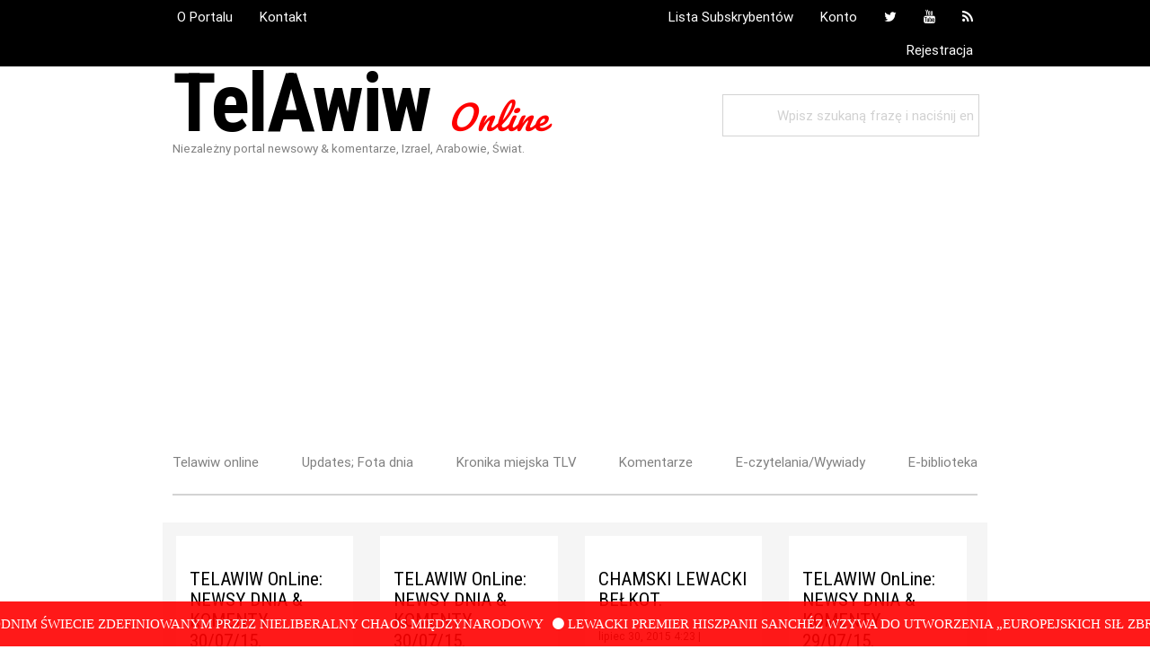

--- FILE ---
content_type: text/html; charset=UTF-8
request_url: http://telawiwonline.com/2015/07/
body_size: 11971
content:
<!doctype html>
<html lang="pl-PL" class="no-js">
	<head>
		<meta charset="UTF-8">
		<title>  2015  lipiec : Telawiw Online</title>

		<link href="//www.google-analytics.com" rel="dns-prefetch">
        <link href="http://telawiwonline.com/wp-content/themes/html5blank-stable/img/icons/favicon.ico" rel="shortcut icon">
        <link href="http://telawiwonline.com/wp-content/themes/html5blank-stable/img/icons/touch.png" rel="apple-touch-icon-precomposed">

		<meta http-equiv="X-UA-Compatible" content="IE=edge,chrome=1">
		<meta name="viewport" content="width=device-width, initial-scale=1.0">
		<meta name="description" content="NIEZALEŻNY PORTAL NEWSOWY &amp; KOMENTARZE; IZRAEL, ARABOWIE, ŚWIAT">
		<link rel="stylesheet" href="https://maxcdn.bootstrapcdn.com/font-awesome/4.6.2/css/font-awesome.min.css">
		<script src="https://npmcdn.com/isotope-layout@3.0/dist/isotope.pkgd.min.js"></script>
        <script src="http://ajax.googleapis.com/ajax/libs/jquery/1.9.0/jquery.min.js"></script>
        <script src="//code.jquery.com/jquery-2.1.4.min.js"></script>
		<link rel='dns-prefetch' href='//s.w.org' />
		<script type="text/javascript">
			window._wpemojiSettings = {"baseUrl":"https:\/\/s.w.org\/images\/core\/emoji\/11\/72x72\/","ext":".png","svgUrl":"https:\/\/s.w.org\/images\/core\/emoji\/11\/svg\/","svgExt":".svg","source":{"concatemoji":"http:\/\/telawiwonline.com\/wp-includes\/js\/wp-emoji-release.min.js?ver=4.9.26"}};
			!function(e,a,t){var n,r,o,i=a.createElement("canvas"),p=i.getContext&&i.getContext("2d");function s(e,t){var a=String.fromCharCode;p.clearRect(0,0,i.width,i.height),p.fillText(a.apply(this,e),0,0);e=i.toDataURL();return p.clearRect(0,0,i.width,i.height),p.fillText(a.apply(this,t),0,0),e===i.toDataURL()}function c(e){var t=a.createElement("script");t.src=e,t.defer=t.type="text/javascript",a.getElementsByTagName("head")[0].appendChild(t)}for(o=Array("flag","emoji"),t.supports={everything:!0,everythingExceptFlag:!0},r=0;r<o.length;r++)t.supports[o[r]]=function(e){if(!p||!p.fillText)return!1;switch(p.textBaseline="top",p.font="600 32px Arial",e){case"flag":return s([55356,56826,55356,56819],[55356,56826,8203,55356,56819])?!1:!s([55356,57332,56128,56423,56128,56418,56128,56421,56128,56430,56128,56423,56128,56447],[55356,57332,8203,56128,56423,8203,56128,56418,8203,56128,56421,8203,56128,56430,8203,56128,56423,8203,56128,56447]);case"emoji":return!s([55358,56760,9792,65039],[55358,56760,8203,9792,65039])}return!1}(o[r]),t.supports.everything=t.supports.everything&&t.supports[o[r]],"flag"!==o[r]&&(t.supports.everythingExceptFlag=t.supports.everythingExceptFlag&&t.supports[o[r]]);t.supports.everythingExceptFlag=t.supports.everythingExceptFlag&&!t.supports.flag,t.DOMReady=!1,t.readyCallback=function(){t.DOMReady=!0},t.supports.everything||(n=function(){t.readyCallback()},a.addEventListener?(a.addEventListener("DOMContentLoaded",n,!1),e.addEventListener("load",n,!1)):(e.attachEvent("onload",n),a.attachEvent("onreadystatechange",function(){"complete"===a.readyState&&t.readyCallback()})),(n=t.source||{}).concatemoji?c(n.concatemoji):n.wpemoji&&n.twemoji&&(c(n.twemoji),c(n.wpemoji)))}(window,document,window._wpemojiSettings);
		</script>
		<style type="text/css">
img.wp-smiley,
img.emoji {
	display: inline !important;
	border: none !important;
	box-shadow: none !important;
	height: 1em !important;
	width: 1em !important;
	margin: 0 .07em !important;
	vertical-align: -0.1em !important;
	background: none !important;
	padding: 0 !important;
}
</style>
<link rel='stylesheet' id='contact-form-7-css'  href='http://telawiwonline.com/wp-content/plugins/contact-form-7/includes/css/styles.css?ver=5.1.4' media='all' />
<link rel='stylesheet' id='protect-link-css-css'  href='http://telawiwonline.com/wp-content/plugins/wp-copy-protect-with-color-design/css/protect_style.css?ver=4.9.26' media='all' />
<link rel='stylesheet' id='wpmu-wpmu-html-3-min-css-css'  href='http://telawiwonline.com/wp-content/plugins/membership/lib/wpmu-lib/css/wpmu-html.3.min.css?ver=4.9.26' media='all' />
<link rel='stylesheet' id='ms-styles-css'  href='http://telawiwonline.com/wp-content/plugins/membership/app/assets/css/ms-public.min.css?ver=4.1.5' media='all' />
<link rel='stylesheet' id='normalize-css'  href='http://telawiwonline.com/wp-content/themes/html5blank-stable/normalize.css?ver=1.0' media='all' />
<link rel='stylesheet' id='materialize-css'  href='http://telawiwonline.com/wp-content/themes/html5blank-stable/materialize/css/materialize.css?ver=1.0' media='all' />
<link rel='stylesheet' id='html5blank-css'  href='http://telawiwonline.com/wp-content/themes/html5blank-stable/style.css?ver=1.0' media='all' />
<script type='text/javascript' src='http://telawiwonline.com/wp-content/themes/html5blank-stable/js/lib/conditionizr-4.3.0.min.js?ver=4.3.0'></script>
<script type='text/javascript' src='http://telawiwonline.com/wp-content/themes/html5blank-stable/js/lib/modernizr-2.7.1.min.js?ver=2.7.1'></script>
<script type='text/javascript' src='http://telawiwonline.com/wp-includes/js/jquery/jquery.js?ver=1.12.4'></script>
<script type='text/javascript' src='http://telawiwonline.com/wp-includes/js/jquery/jquery-migrate.min.js?ver=1.4.1'></script>
<script type='text/javascript' src='http://telawiwonline.com/wp-content/themes/html5blank-stable/materialize/js/materialize.min.js?ver=1.0.0'></script>
<script type='text/javascript' src='http://telawiwonline.com/wp-content/themes/html5blank-stable/js/unslider-min.js?ver=1.0.0'></script>
<script type='text/javascript' src='http://telawiwonline.com/wp-content/themes/html5blank-stable/assets/js/jquery.tickerNews.min.js?ver=1.0.0'></script>
<script type='text/javascript' src='http://telawiwonline.com/wp-content/themes/html5blank-stable/js/scripts.js?ver=1.0.0'></script>
<script type='text/javascript' src='http://telawiwonline.com/wp-content/plugins/membership/app/assets/js/jquery.m2.validate.min.js?ver=4.1.5'></script>
<script type='text/javascript' src='http://telawiwonline.com/wp-content/plugins/membership/app/assets/js/ms-public.min.js?ver=4.1.5'></script>
<link rel='https://api.w.org/' href='http://telawiwonline.com/wp-json/' />
		
		<script type="text/javascript">
			jQuery(function($){
				$('.protect_contents-overlay').css('background-color', '#000000');
			});
		</script>

		
						<script type="text/javascript">
				jQuery(function($){
					$('img').attr('onmousedown', 'return false');
					$('img').attr('onselectstart','return false');
				    $(document).on('contextmenu',function(e){

							

				        return false;
				    });
				});
				</script>

				<style>
				* {
				   -ms-user-select: none; /* IE 10+ */
				   -moz-user-select: -moz-none;
				   -khtml-user-select: none;
				   -webkit-user-select: none;
				   -webkit-touch-callout: none;
				   user-select: none;
				   }

				   input,textarea,select,option {
				   -ms-user-select: auto; /* IE 10+ */
				   -moz-user-select: auto;
				   -khtml-user-select: auto;
				   -webkit-user-select: auto;
				   user-select: auto;
			       }
				</style>
				
				
				<meta name="google-site-verification" content="fBo2rmWgl95GMMc0arZUSOslhSWxxpSpp8GfdWkK-4M" />		<style type="text/css">
		#wpadminbar .ms-test-memberships{
			color:#f0f0f0;
			background-color: #0073aa;
			font-size: 10px !important;
		}
		</style>
		<meta data-pso-pv="1.2.1" data-pso-pt="archive" data-pso-th="a1e0e0b0219234e68481c2965ec6a16a">		<script>
        // conditionizr.com
        // configure environment tests
        conditionizr.config({
            assets: 'http://telawiwonline.com/wp-content/themes/html5blank-stable',
            tests: {}
        });
        </script>
      

	</head>
<script async src="//pagead2.googlesyndication.com/pagead/js/adsbygoogle.js"></script>
<script>
  (adsbygoogle = window.adsbygoogle || []).push({
    google_ad_client: "ca-pub-2087115614348944",
    enable_page_level_ads: true
  });
</script>
	<body class="animated fadeIn">
	<header>
            <div class="top">
                <div class="container">
                    <ul id="menu-top" class="top-menu"><li id="menu-item-19080" class="menu-item menu-item-type-post_type menu-item-object-page menu-item-19080"><a href="http://telawiwonline.com/about/">O Portalu</a></li>
<li id="menu-item-19081" class="menu-item menu-item-type-post_type menu-item-object-page menu-item-19081"><a href="http://telawiwonline.com/contact/">Kontakt</a></li>
</ul>                    <ul id="menu-social" class="social-menu"><li id="menu-item-19093" class="menu-item menu-item-type-custom menu-item-object-custom menu-item-19093"><a href="http://#!"><i class="fa fa-rss" aria-hidden="true"></i></a></li>
<li id="menu-item-19094" class="menu-item menu-item-type-custom menu-item-object-custom menu-item-19094"><a href="http://#!"><i class="fa fa-youtube" aria-hidden="true"></i></a></li>
<li id="menu-item-19095" class="menu-item menu-item-type-custom menu-item-object-custom menu-item-19095"><a href="http://#!"><i class="fa fa-twitter" aria-hidden="true"></i></a></li>
<li id="menu-item-27664" class="menu-item menu-item-type-post_type menu-item-object-page menu-item-27664"><a href="http://telawiwonline.com/account/">Konto</a></li>
<li id="menu-item-27670" class="menu-item menu-item-type-post_type menu-item-object-page menu-item-27670"><a href="http://telawiwonline.com/memberships/">Lista Subskrybentów</a></li>
<li id="menu-item-27676" class="menu-item menu-item-type-post_type menu-item-object-page menu-item-27676"><a href="http://telawiwonline.com/register/">Rejestracja</a></li>
</ul>                </div>
            </div>
            <div class="container brand">
                <div class="row">
                    <div class="title col l6">
                        <h1><a href="http://telawiwonline.com">TelAwiw <span>Online</span></a></h1>
                        <p><small>
                        Niezależny portal newsowy &amp; komentarze, Izrael, Arabowie, Świat.</small></p>
                    </div>
                    
                    <div class="input-field col l4 m12 s12 push-l2">
                        <!-- search -->
<form class="search" method="get" action="http://telawiwonline.com" role="search">
	<input class="search-input" type="search" name="s" placeholder="Wpisz szukaną frazę i naciśnij enter">
</form>
<!-- /search -->
                    </div>
                </div>
            </div>
            <nav role="navigation">
                <div class="container">
                   <ul id="menu-main-menu" class="main-menu"><li id="menu-item-19098" class="menu-item menu-item-type-taxonomy menu-item-object-category menu-item-19098"><a href="http://telawiwonline.com/category/telawiw-online/">Telawiw online</a></li>
<li id="menu-item-19099" class="menu-item menu-item-type-taxonomy menu-item-object-category menu-item-19099"><a href="http://telawiwonline.com/category/updates-fota-dnia/">Updates; Fota dnia</a></li>
<li id="menu-item-27972" class="menu-item menu-item-type-taxonomy menu-item-object-category menu-item-27972"><a href="http://telawiwonline.com/category/kronika-miejska-tlv/">Kronika miejska TLV</a></li>
<li id="menu-item-19101" class="menu-item menu-item-type-taxonomy menu-item-object-category menu-item-19101"><a href="http://telawiwonline.com/category/komentarze/">Komentarze</a></li>
<li id="menu-item-19102" class="menu-item menu-item-type-taxonomy menu-item-object-category menu-item-19102"><a href="http://telawiwonline.com/category/wywiady/">E-czytelania/Wywiady</a></li>
<li id="menu-item-19103" class="menu-item menu-item-type-taxonomy menu-item-object-category menu-item-19103"><a href="http://telawiwonline.com/category/e-biblioteka/">E-biblioteka</a></li>
</ul>                </div>
            </nav>
        </header><div class="container">
	<div class="row widgets">
			</div>
</div>
<div class="container">
            <div class="row">
                <div class="grid js-isotope" data-isotope-options='{ "itemSelector": ".grid-item", "gutter": "gutter-sizer", "layoutMode": "masonry"}'>
                    <div class="grid-sizer"></div>
                    <div class="gutter-sizer"></div>
                   
					
 <div class="grid-item">
                        <article>
                            <!-- post thumbnail -->
																<!-- /post thumbnail -->

                            <h3><a href="http://telawiwonline.com/telawiw-online-newsy-dnia-komenty-300715-2/" title="TELAWIW OnLine: NEWSY DNIA &#038; KOMENTY 30/07/15.">TELAWIW OnLine: NEWSY DNIA &#038; KOMENTY 30/07/15.</a></h3>
                            <span class="category-date">lipiec 30, 2015 9:26 |  </span>
							
                            <p>TELAWIW OnLine (flesze): 30 tureckich F-16 uczestniczyło dziś w kolejnej fali nalotow na cele kurdyjskie (PKK) w północnym Iraku; palestyński... <a class="view-article" href="http://telawiwonline.com/telawiw-online-newsy-dnia-komenty-300715-2/">Czytaj</a></p>                          	<!--RndAds--> 
                        </article>
                    </div>                     
                    
	<!-- article -->


 <div class="grid-item">
                        <article>
                            <!-- post thumbnail -->
																<!-- /post thumbnail -->

                            <h3><a href="http://telawiwonline.com/telawiw-online-newsy-dnia-komenty-300715/" title="TELAWIW OnLine: NEWSY DNIA &#038; KOMENTY 30/07/15.">TELAWIW OnLine: NEWSY DNIA &#038; KOMENTY 30/07/15.</a></h3>
                            <span class="category-date">lipiec 30, 2015 9:26 |  </span>
							
                            <p>TELAWIW OnLine (flesze): 30 tureckich F-16 uczestniczyło dziś w kolejnej fali nalotow na cele kurdyjskie (PKK) w północnym Iraku; palestyński... <a class="view-article" href="http://telawiwonline.com/telawiw-online-newsy-dnia-komenty-300715/">Czytaj</a></p>                          	<!--RndAds--> 
                        </article>
                    </div>                     
                    
	<!-- article -->


 <div class="grid-item">
                        <article>
                            <!-- post thumbnail -->
																<!-- /post thumbnail -->

                            <h3><a href="http://telawiwonline.com/chamski-lewacki-belkot/" title="CHAMSKI LEWACKI BEŁKOT.">CHAMSKI LEWACKI BEŁKOT.</a></h3>
                            <span class="category-date">lipiec 30, 2015 4:23 |  </span>
							
                            <p>TELAWIW OnLine: Pojawił się właśnie długo oczekiwany raport „Amnesty International” oskarżający Izraelczyków o ludobójstwo w czasie zeszłorocznej operacji antyterrorystycznej w... <a class="view-article" href="http://telawiwonline.com/chamski-lewacki-belkot/">Czytaj</a></p>                          	<!--RndAds--> 
                        </article>
                    </div>                     
                    
	<!-- article -->


 <div class="grid-item">
                        <article>
                            <!-- post thumbnail -->
																<!-- /post thumbnail -->

                            <h3><a href="http://telawiwonline.com/telawiw-online-newsy-dnia-komenty-290715-2/" title="TELAWIW OnLine: NEWSY DNIA &#038; KOMENTY 29/07/15.">TELAWIW OnLine: NEWSY DNIA &#038; KOMENTY 29/07/15.</a></h3>
                            <span class="category-date">lipiec 29, 2015 9:36 |  </span>
							
                            <p>TELAWIW OnLine (flesze): Chyba znaleźli na wyspie Reunion &#8211; 800 km od Madagaskaru &#8211; szczątki malezyjskiego Boeinga 777 „znikniętego” w... <a class="view-article" href="http://telawiwonline.com/telawiw-online-newsy-dnia-komenty-290715-2/">Czytaj</a></p>                          	<!--RndAds--> 
                        </article>
                    </div>                     
                    
	<!-- article -->


 <div class="grid-item">
                        <article>
                            <!-- post thumbnail -->
																<!-- /post thumbnail -->

                            <h3><a href="http://telawiwonline.com/telawiw-online-newsy-dnia-komenty-290715/" title="TELAWIW OnLine: NEWSY DNIA &#038; KOMENTY 29/07/15.">TELAWIW OnLine: NEWSY DNIA &#038; KOMENTY 29/07/15.</a></h3>
                            <span class="category-date">lipiec 29, 2015 9:36 |  </span>
							
                            <p>TELAWIW OnLine (flesze): Chyba znaleźli na wyspie Reunion &#8211; 800 km od Madagaskaru &#8211; szczątki malezyjskiego Boeinga 777 „znikniętego” w... <a class="view-article" href="http://telawiwonline.com/telawiw-online-newsy-dnia-komenty-290715/">Czytaj</a></p>                          	<!--RndAds--> 
                        </article>
                    </div>                     
                    
	<!-- article -->


 <div class="grid-item">
                        <article>
                            <!-- post thumbnail -->
																<!-- /post thumbnail -->

                            <h3><a href="http://telawiwonline.com/protekcja-i-nepotyzm-w-is/" title="PROTEKCJA I NEPOTYZM W  IS.">PROTEKCJA I NEPOTYZM W  IS.</a></h3>
                            <span class="category-date">lipiec 29, 2015 8:52 |  </span>
							
                            <p>TELAWIW OnLine: Plaga ataków samobójczych IS staje się zjawiskiem globalnym. Od początku roku odnotowano już ponad setkę takich zamachów, a... <a class="view-article" href="http://telawiwonline.com/protekcja-i-nepotyzm-w-is/">Czytaj</a></p>                          	<!--RndAds--> 
                        </article>
                    </div>                     
                    
	<!-- article -->


 <div class="grid-item">
                        <article>
                            <!-- post thumbnail -->
																<!-- /post thumbnail -->

                            <h3><a href="http://telawiwonline.com/w-olkuszu-nadal-zero-tablicy-ku-czci-3000-ofiar-holokaustu/" title="W OLKUSZU NADAL ZERO TABLICY  KU CZCI 3000 OFIAR HOLOKAUSTU.">W OLKUSZU NADAL ZERO TABLICY  KU CZCI 3000 OFIAR HOLOKAUSTU.</a></h3>
                            <span class="category-date">lipiec 29, 2015 3:15 |  </span>
							
                            <p>TELAWIW OnLine: W małopolskim Olkuszu magistrat dokończył ostatnio budowę ogrodzenia wokół cmentarza żydowskiego, który w kwietniu został sprofanowany przez pronaziolskich... <a class="view-article" href="http://telawiwonline.com/w-olkuszu-nadal-zero-tablicy-ku-czci-3000-ofiar-holokaustu/">Czytaj</a></p>                          	<!--RndAds--> 
                        </article>
                    </div>                     
                    
	<!-- article -->


 <div class="grid-item">
                        <article>
                            <!-- post thumbnail -->
																<!-- /post thumbnail -->

                            <h3><a href="http://telawiwonline.com/francuzi-w-slonecznym-teheranie/" title="FRANCUZI W SłONECZNYM TEHERANIE.">FRANCUZI W SłONECZNYM TEHERANIE.</a></h3>
                            <span class="category-date">lipiec 28, 2015 7:56 |  </span>
							
                            <p>TELAWIW OnLine: Szef MSZ Francji Laurent Fabius wybiera się jutro w interesach do Teheranu&#8230; &#8211; głównie, żeby wcisnąć Persom znowu... <a class="view-article" href="http://telawiwonline.com/francuzi-w-slonecznym-teheranie/">Czytaj</a></p>                          	<!--RndAds--> 
                        </article>
                    </div>                     
                    
	<!-- article -->


 <div class="grid-item">
                        <article>
                            <!-- post thumbnail -->
																<!-- /post thumbnail -->

                            <h3><a href="http://telawiwonline.com/szaranski-wzywa-zydow-w-usa-do-przeciwstawienia-sie-obamie/" title="SZARANSKI WZYWA ŻYDÓW W USA  DO PRZECIWSTAWIENIA SIĘ OBAMIE.">SZARANSKI WZYWA ŻYDÓW W USA  DO PRZECIWSTAWIENIA SIĘ OBAMIE.</a></h3>
                            <span class="category-date">lipiec 27, 2015 5:10 |  </span>
							
                            <p>TELAWIW OnLine: NATAN SZARANSKI, szef Agencji Żydowskiej (Sochnut) wzywa Żydów amerykańskich do stanowczego przeciwstawienia się obamowskiemu układowi atomowemu z Iranem,... <a class="view-article" href="http://telawiwonline.com/szaranski-wzywa-zydow-w-usa-do-przeciwstawienia-sie-obamie/">Czytaj</a></p>                          	<!--RndAds--> 
                        </article>
                    </div>                     
                    
	<!-- article -->


 <div class="grid-item">
                        <article>
                            <!-- post thumbnail -->
																<!-- /post thumbnail -->

                            <h3><a href="http://telawiwonline.com/telawiw-online-newsy-dnia-komenty-260715-2/" title="TELAWIW OnLine: NEWSY DNIA &#038; KOMENTY 26/07/15.">TELAWIW OnLine: NEWSY DNIA &#038; KOMENTY 26/07/15.</a></h3>
                            <span class="category-date">lipiec 26, 2015 9:26 |  </span>
							
                            <p>TELAWIW OnLine (flesze): Tureckie F-16 znów wieczorem zbombardowały cele kurdyjskie w północnym Iraku; Obama z Kenii przemieścił się do Addis... <a class="view-article" href="http://telawiwonline.com/telawiw-online-newsy-dnia-komenty-260715-2/">Czytaj</a></p>                          	<!--RndAds--> 
                        </article>
                    </div>                     
                    
	<!-- article -->


 <div class="grid-item">
                        <article>
                            <!-- post thumbnail -->
																<!-- /post thumbnail -->

                            <h3><a href="http://telawiwonline.com/telawiw-online-newsy-dnia-komenty-260715/" title="TELAWIW OnLine: NEWSY DNIA &#038; KOMENTY 26/07/15.">TELAWIW OnLine: NEWSY DNIA &#038; KOMENTY 26/07/15.</a></h3>
                            <span class="category-date">lipiec 26, 2015 9:26 |  </span>
							
                            <p>TELAWIW OnLine (flesze): Tureckie F-16 znów wieczorem zbombardowały cele kurdyjskie w północnym Iraku; Obama z Kenii przemieścił się do Addis... <a class="view-article" href="http://telawiwonline.com/telawiw-online-newsy-dnia-komenty-260715/">Czytaj</a></p>                          	<!--RndAds--> 
                        </article>
                    </div>                     
                    
	<!-- article -->


 <div class="grid-item">
                        <article>
                            <!-- post thumbnail -->
																<!-- /post thumbnail -->

                            <h3><a href="http://telawiwonline.com/milczaca-zgoda-noblisty/" title="MILCZĄCA ZGODA NOBLISTY.">MILCZĄCA ZGODA NOBLISTY.</a></h3>
                            <span class="category-date">lipiec 25, 2015 5:38 |  </span>
							
                            <p>TELAWIW OnLine: Chytry Turczyn Erdogan uzgodnił w tych dniach telefonicznie z wybitnym noblistą pokojowym Obamą, że zacznie bombardować z powietrza... <a class="view-article" href="http://telawiwonline.com/milczaca-zgoda-noblisty/">Czytaj</a></p>                          	<!--RndAds--> 
                        </article>
                    </div>                     
                    
	<!-- article -->


 <div class="grid-item">
                        <article>
                            <!-- post thumbnail -->
																<!-- /post thumbnail -->

                            <h3><a href="http://telawiwonline.com/rozmowa-z-czeslawem-bieleckim/" title="ROZMOWA Z CZESŁAWEM BIELECKIM.">ROZMOWA Z CZESŁAWEM BIELECKIM.</a></h3>
                            <span class="category-date">lipiec 24, 2015 6:00 |  </span>
							
                            <p>TELAWIW OnLine: Jeszcze w związku z nieśmiertelnym tematem PKiN 🙂 &#8211; przypominam rozmowę ze znanym warszawskim architektem i publicystą Czesławem... <a class="view-article" href="http://telawiwonline.com/rozmowa-z-czeslawem-bieleckim/">Czytaj</a></p>                          	<!--RndAds--> 
                        </article>
                    </div>                     
                    
	<!-- article -->


 <div class="grid-item">
                        <article>
                            <!-- post thumbnail -->
																<!-- /post thumbnail -->

                            <h3><a href="http://telawiwonline.com/telawiw-online-newsy-dnia-komenty-230715-2/" title="TELAWIW OnLine: NEWSY DNIA &#038; KOMENTY 23/07/15.">TELAWIW OnLine: NEWSY DNIA &#038; KOMENTY 23/07/15.</a></h3>
                            <span class="category-date">lipiec 23, 2015 10:09 |  </span>
							
                            <p>TELAWIW OnLine (flesze): Netanjahu w najbliższy wtorek wyskoczy na parę godzin na Wyspę Afrodyty; Japsy z medialnego Nkkkei kupili różowego... <a class="view-article" href="http://telawiwonline.com/telawiw-online-newsy-dnia-komenty-230715-2/">Czytaj</a></p>                          	<!--RndAds--> 
                        </article>
                    </div>                     
                    
	<!-- article -->


 <div class="grid-item">
                        <article>
                            <!-- post thumbnail -->
																<!-- /post thumbnail -->

                            <h3><a href="http://telawiwonline.com/telawiw-online-newsy-dnia-komenty-230715/" title="TELAWIW OnLine: NEWSY DNIA &#038; KOMENTY 23/07/15.">TELAWIW OnLine: NEWSY DNIA &#038; KOMENTY 23/07/15.</a></h3>
                            <span class="category-date">lipiec 23, 2015 10:09 |  </span>
							
                            <p>TELAWIW OnLine (flesze): Netanjahu w najbliższy wtorek wyskoczy na parę godzin na Wyspę Afrodyty; Japsy z medialnego Nkkkei kupili różowego... <a class="view-article" href="http://telawiwonline.com/telawiw-online-newsy-dnia-komenty-230715/">Czytaj</a></p>                          	<!--RndAds--> 
                        </article>
                    </div>                     
                    
	<!-- article -->


 <div class="grid-item">
                        <article>
                            <!-- post thumbnail -->
																<!-- /post thumbnail -->

                            <h3><a href="http://telawiwonline.com/oczy-szeroko-zamkniete/" title="OCZY SZEROKO ZAMKNIĘTE.">OCZY SZEROKO ZAMKNIĘTE.</a></h3>
                            <span class="category-date">lipiec 22, 2015 7:46 |  </span>
							
                            <p>TELAWIW OnLine: Sekretarz obrony USA Ashton Carter poleciał z Izraela do Rijadu, żeby zreferować Saudyjczykom unikalne zalety układu atomowego z... <a class="view-article" href="http://telawiwonline.com/oczy-szeroko-zamkniete/">Czytaj</a></p>                          	<!--RndAds--> 
                        </article>
                    </div>                     
                    
	<!-- article -->


 <div class="grid-item">
                        <article>
                            <!-- post thumbnail -->
																<!-- /post thumbnail -->

                            <h3><a href="http://telawiwonline.com/60-urodzinki-pkin/" title="60. URODZINKI PKiN :)">60. URODZINKI PKiN :)</a></h3>
                            <span class="category-date">lipiec 22, 2015 10:30 |  </span>
							
                            <p>TELAWIW OnLine: Odczuwalne od paru dni ze szczególnym odpałem&#8230; ogólnoświatowe ogóry, obejmujące też wyjątkowo Izrael, sprawiają, że można dziś spokojne... <a class="view-article" href="http://telawiwonline.com/60-urodzinki-pkin/">Czytaj</a></p>                          	<!--RndAds--> 
                        </article>
                    </div>                     
                    
	<!-- article -->


 <div class="grid-item">
                        <article>
                            <!-- post thumbnail -->
																<!-- /post thumbnail -->

                            <h3><a href="http://telawiwonline.com/szef-pentagonu-ash-carter-w-izraelu/" title="SZEF PENTAGONU ASH CARTER w IZRAELU.">SZEF PENTAGONU ASH CARTER w IZRAELU.</a></h3>
                            <span class="category-date">lipiec 20, 2015 4:54 |  </span>
							
                            <p>NETANJAHU: Ostrzegam, że żadne gadki o dodatkowych dostawach broni nie skłonią mnie do akceptacji trefnego układu atomowego z Persami. ASH... <a class="view-article" href="http://telawiwonline.com/szef-pentagonu-ash-carter-w-izraelu/">Czytaj</a></p>                          	<!--RndAds--> 
                        </article>
                    </div>                     
                    
	<!-- article -->


 <div class="grid-item">
                        <article>
                            <!-- post thumbnail -->
																<!-- /post thumbnail -->

                            <h3><a href="http://telawiwonline.com/telawiw-online-newsy-dnia-komenty-180715-2/" title="TELAWIW OnLine: NEWSY DNIA &#038; KOMENTY 19/07/15.">TELAWIW OnLine: NEWSY DNIA &#038; KOMENTY 19/07/15.</a></h3>
                            <span class="category-date">lipiec 19, 2015 10:52 |  </span>
							
                            <p>TELAWIW OnLine: Premier Netanjahu wezwał Kongres USA – otwartym tekstem! – do zablokowania szkodliwego układu atomowego z Iranem. Tymczasem „superDyplomata”... <a class="view-article" href="http://telawiwonline.com/telawiw-online-newsy-dnia-komenty-180715-2/">Czytaj</a></p>                          	<!--RndAds--> 
                        </article>
                    </div>                     
                    
	<!-- article -->


 <div class="grid-item">
                        <article>
                            <!-- post thumbnail -->
																<!-- /post thumbnail -->

                            <h3><a href="http://telawiwonline.com/telawiw-online-newsy-dnia-komenty-180715/" title="TELAWIW OnLine: NEWSY DNIA &#038; KOMENTY 19/07/15.">TELAWIW OnLine: NEWSY DNIA &#038; KOMENTY 19/07/15.</a></h3>
                            <span class="category-date">lipiec 19, 2015 10:52 |  </span>
							
                            <p>TELAWIW OnLine: Premier Netanjahu wezwał Kongres USA – otwartym tekstem! – do zablokowania szkodliwego układu atomowego z Iranem. Tymczasem „superDyplomata”... <a class="view-article" href="http://telawiwonline.com/telawiw-online-newsy-dnia-komenty-180715/">Czytaj</a></p>                          	<!--RndAds--> 
                        </article>
                    </div>                     
                    
	<!-- article -->


 <div class="grid-item">
                        <article>
                            <!-- post thumbnail -->
																<!-- /post thumbnail -->

                            <h3><a href="http://telawiwonline.com/lekka-awersja-do-lewactwa/" title="LEKKA AWERSJA DO LEWACTWA.">LEKKA AWERSJA DO LEWACTWA.</a></h3>
                            <span class="category-date">lipiec 18, 2015 8:20 |  </span>
							
                            <p>TELAWIW OnLine: Nieoficjalnie wiadomo, że głównym zwolennikiem Grexitu jest niemiecki min. finansów Wolfgang Schäuble, który od 25 lat porusza się... <a class="view-article" href="http://telawiwonline.com/lekka-awersja-do-lewactwa/">Czytaj</a></p>                          	<!--RndAds--> 
                        </article>
                    </div>                     
                    
	<!-- article -->


 <div class="grid-item">
                        <article>
                            <!-- post thumbnail -->
																<!-- /post thumbnail -->

                            <h3><a href="http://telawiwonline.com/telawiw-online-newsy-dnia-komenty-170715-2/" title="TELAWIW OnLine: NEWSY DNIA &#038; KOMENTY 17/07/15.">TELAWIW OnLine: NEWSY DNIA &#038; KOMENTY 17/07/15.</a></h3>
                            <span class="category-date">lipiec 17, 2015 10:49 |  </span>
							
                            <p>TELAWIW OnLine (flesze): Mnożą się sygnały, że Netanjahu utworzy jednak wielką koalicję z Labour; Strategiczne miasto portowe Aden w południowym... <a class="view-article" href="http://telawiwonline.com/telawiw-online-newsy-dnia-komenty-170715-2/">Czytaj</a></p>                          	<!--RndAds--> 
                        </article>
                    </div>                     
                    
	<!-- article -->


 <div class="grid-item">
                        <article>
                            <!-- post thumbnail -->
																<!-- /post thumbnail -->

                            <h3><a href="http://telawiwonline.com/telawiw-online-newsy-dnia-komenty-170715/" title="TELAWIW OnLine: NEWSY DNIA &#038; KOMENTY 17/07/15.">TELAWIW OnLine: NEWSY DNIA &#038; KOMENTY 17/07/15.</a></h3>
                            <span class="category-date">lipiec 17, 2015 10:49 |  </span>
							
                            <p>TELAWIW OnLine (flesze): Mnożą się sygnały, że Netanjahu utworzy jednak wielką koalicję z Labour; Strategiczne miasto portowe Aden w południowym... <a class="view-article" href="http://telawiwonline.com/telawiw-online-newsy-dnia-komenty-170715/">Czytaj</a></p>                          	<!--RndAds--> 
                        </article>
                    </div>                     
                    
	<!-- article -->


 <div class="grid-item">
                        <article>
                            <!-- post thumbnail -->
																<!-- /post thumbnail -->

                            <h3><a href="http://telawiwonline.com/14736/" title="Герой нашего времени.">Герой нашего времени.</a></h3>
                            <span class="category-date">lipiec 16, 2015 9:21 |  </span>
							
                            <p>BOHATER NASZYCH CZASÓW. TELAWIW OnLne: Dlaczego właściwie nikt dotychczas w wolnym świecie nie podsumował Putina, jako niezłomnego orędownika wartości ogólnoludzkich?&#8230;... <a class="view-article" href="http://telawiwonline.com/14736/">Czytaj</a></p>                          	<!--RndAds--> 
                        </article>
                    </div>                     
                    
	<!-- article -->


 <div class="grid-item">
                        <article>
                            <!-- post thumbnail -->
																<!-- /post thumbnail -->

                            <h3><a href="http://telawiwonline.com/zamiast-parasola-a/" title="ZAMIAST PARASOLA „A”.">ZAMIAST PARASOLA „A”.</a></h3>
                            <span class="category-date">lipiec 15, 2015 2:54 |  </span>
							
                            <p>TELAWIW OnLine: Reżim mułłów zmuszony był zrezygnować na 10-15 latek z aspiracji „A” – ze strachu przed utratą zawieszenia we... <a class="view-article" href="http://telawiwonline.com/zamiast-parasola-a/">Czytaj</a></p>                          	<!--RndAds--> 
                        </article>
                    </div>                     
                    
	<!-- article -->


 <div class="grid-item">
                        <article>
                            <!-- post thumbnail -->
																<!-- /post thumbnail -->

                            <h3><a href="http://telawiwonline.com/kontra-szpony-putina/" title="KONTRA SZPONY PUTINA.">KONTRA SZPONY PUTINA.</a></h3>
                            <span class="category-date">lipiec 13, 2015 2:08 |  </span>
							
                            <p>TELAWIW OnLine: Rosja oznajmiła niespodziewanie, że rozważa bezpośrednią dostawę paliw do Grecji, żeby pomóc jej w wydostaniu się z tarapatów... <a class="view-article" href="http://telawiwonline.com/kontra-szpony-putina/">Czytaj</a></p>                          	<!--RndAds--> 
                        </article>
                    </div>                     
                    
	<!-- article -->


 <div class="grid-item">
                        <article>
                            <!-- post thumbnail -->
																<!-- /post thumbnail -->

                            <h3><a href="http://telawiwonline.com/btw-gomulkowa-w-tlv-2/" title="Z &#034;GOMUŁKOWEM&#034; W TLE.">Z &#034;GOMUŁKOWEM&#034; W TLE.</a></h3>
                            <span class="category-date">lipiec 11, 2015 4:45 |  </span>
							
                            <p>TELAWIW OnLine: BTW dzisiejszego tematu z tzw. gomułkowską emigracją do Izraela 1956-60, wrzucam tu parę luźnych fragmentów – oddających ówczesne... <a class="view-article" href="http://telawiwonline.com/btw-gomulkowa-w-tlv-2/">Czytaj</a></p>                          	<!--RndAds--> 
                        </article>
                    </div>                     
                    
	<!-- article -->


 <div class="grid-item">
                        <article>
                            <!-- post thumbnail -->
																<!-- /post thumbnail -->

                            <h3><a href="http://telawiwonline.com/make-cellar-in-rekowka-a-unesco-world-heritage-site/" title="MAKE CELLAR IN REKOWKA A UNESCO WORLD HERITAGE SITE!">MAKE CELLAR IN REKOWKA A UNESCO WORLD HERITAGE SITE!</a></h3>
                            <span class="category-date">lipiec 11, 2015 11:17 |  </span>
							
                            <p>TELAWIW OnLine: REKOWKA village in Mazovia, 2 hours drive from Warsaw, is a place where heroic families of Skoczylas and... <a class="view-article" href="http://telawiwonline.com/make-cellar-in-rekowka-a-unesco-world-heritage-site/">Czytaj</a></p>                          	<!--RndAds--> 
                        </article>
                    </div>                     
                    
	<!-- article -->


 <div class="grid-item">
                        <article>
                            <!-- post thumbnail -->
																<!-- /post thumbnail -->

                            <h3><a href="http://telawiwonline.com/piwnica-w-rekowce-do-unesco/" title="PIWNICA W REKÓWCE – DO UNESCO!">PIWNICA W REKÓWCE – DO UNESCO!</a></h3>
                            <span class="category-date">lipiec 10, 2015 1:19 |  </span>
							
                            <p>TELAWIW OnLine: Wieś REKÓWKA w mazowieckim 2 godz. jazdy od Warszawy &#8211; bohaterskie rodziny Skoczylasów i Kosiorów ukrywały tam na... <a class="view-article" href="http://telawiwonline.com/piwnica-w-rekowce-do-unesco/">Czytaj</a></p>                          	<!--RndAds--> 
                        </article>
                    </div>                     
                    
	<!-- article -->


 <div class="grid-item">
                        <article>
                            <!-- post thumbnail -->
																<!-- /post thumbnail -->

                            <h3><a href="http://telawiwonline.com/telawiw-online-newsy-dnia-komenty-090715-2/" title="TELAWIW OnLine: NEWSY DNIA &#038; KOMENTY 09/07/15.">TELAWIW OnLine: NEWSY DNIA &#038; KOMENTY 09/07/15.</a></h3>
                            <span class="category-date">lipiec 9, 2015 9:21 |  </span>
							
                            <p>TELAWIW OnLne: Kerry zapodał wieczorem w Wiedniu, że nie ma lekko z Persami, ale żadna ze stron nie zamierza odpuszczać,... <a class="view-article" href="http://telawiwonline.com/telawiw-online-newsy-dnia-komenty-090715-2/">Czytaj</a></p>                          	<!--RndAds--> 
                        </article>
                    </div>                     
                    
	<!-- article -->


 <div class="grid-item">
                        <article>
                            <!-- post thumbnail -->
																<!-- /post thumbnail -->

                            <h3><a href="http://telawiwonline.com/telawiw-online-newsy-dnia-komenty-090715/" title="TELAWIW OnLine: NEWSY DNIA &#038; KOMENTY 09/07/15.">TELAWIW OnLine: NEWSY DNIA &#038; KOMENTY 09/07/15.</a></h3>
                            <span class="category-date">lipiec 9, 2015 9:21 |  </span>
							
                            <p>TELAWIW OnLne: Kerry zapodał wieczorem w Wiedniu, że nie ma lekko z Persami, ale żadna ze stron nie zamierza odpuszczać,... <a class="view-article" href="http://telawiwonline.com/telawiw-online-newsy-dnia-komenty-090715/">Czytaj</a></p>                          	<!--RndAds--> 
                        </article>
                    </div>                     
                    
	<!-- article -->


 <div class="grid-item">
                        <article>
                            <!-- post thumbnail -->
																<!-- /post thumbnail -->

                            <h3><a href="http://telawiwonline.com/telawiw-online-newsy-dnia-komenty-080715-2/" title="TELAWIW OnLine: NEWSY DNIA &#038; KOMENTY 08/07/15.">TELAWIW OnLine: NEWSY DNIA &#038; KOMENTY 08/07/15.</a></h3>
                            <span class="category-date">lipiec 8, 2015 10:46 |  </span>
							
                            <p>TELAWIW OnLine: Perski prezio Ruchani oznajmił ze swoim obezwładniająco-łagodnym uśmiechem przed odlotem do&#8230;Moskwy, że jego kraj przygotowuje się już na... <a class="view-article" href="http://telawiwonline.com/telawiw-online-newsy-dnia-komenty-080715-2/">Czytaj</a></p>                          	<!--RndAds--> 
                        </article>
                    </div>                     
                    
	<!-- article -->


 <div class="grid-item">
                        <article>
                            <!-- post thumbnail -->
																<!-- /post thumbnail -->

                            <h3><a href="http://telawiwonline.com/telawiw-online-newsy-dnia-komenty-080715/" title="TELAWIW OnLine: NEWSY DNIA &#038; KOMENTY 08/07/15.">TELAWIW OnLine: NEWSY DNIA &#038; KOMENTY 08/07/15.</a></h3>
                            <span class="category-date">lipiec 8, 2015 10:46 |  </span>
							
                            <p>TELAWIW OnLine: Perski prezio Ruchani oznajmił ze swoim obezwładniająco-łagodnym uśmiechem przed odlotem do&#8230;Moskwy, że jego kraj przygotowuje się już na... <a class="view-article" href="http://telawiwonline.com/telawiw-online-newsy-dnia-komenty-080715/">Czytaj</a></p>                          	<!--RndAds--> 
                        </article>
                    </div>                     
                    
	<!-- article -->


 <div class="grid-item">
                        <article>
                            <!-- post thumbnail -->
																<!-- /post thumbnail -->

                            <h3><a href="http://telawiwonline.com/telawiw-online-newsy-dnia-komenty-070715/" title="TELAWIW OnLine: NEWSY DNIA &#038; KOMENTY 07/07/15.">TELAWIW OnLine: NEWSY DNIA &#038; KOMENTY 07/07/15.</a></h3>
                            <span class="category-date">lipiec 7, 2015 9:23 |  </span>
							
                            <p>TELAWIW OnLine: Zdaniem ekspertów izraelskich dzikusy IS mogą dokonać zamachów terrorystycznych przeciw Izraelowi, żeby zwiększyć werbunek do swoich szeregów, ale... <a class="view-article" href="http://telawiwonline.com/telawiw-online-newsy-dnia-komenty-070715/">Czytaj</a></p>                          	<!--RndAds--> 
                        </article>
                    </div>                     
                    
	<!-- article -->


 <div class="grid-item">
                        <article>
                            <!-- post thumbnail -->
																<!-- /post thumbnail -->

                            <h3><a href="http://telawiwonline.com/telawiw-online-newsy-dnia-komenty-070715-2/" title="TELAWIW OnLine: NEWSY DNIA &#038; KOMENTY 07/07/15.">TELAWIW OnLine: NEWSY DNIA &#038; KOMENTY 07/07/15.</a></h3>
                            <span class="category-date">lipiec 7, 2015 9:23 |  </span>
							
                            <p>TELAWIW OnLine: Zdaniem ekspertów izraelskich dzikusy IS mogą dokonać zamachów terrorystycznych przeciw Izraelowi, żeby zwiększyć werbunek do swoich szeregów, ale... <a class="view-article" href="http://telawiwonline.com/telawiw-online-newsy-dnia-komenty-070715-2/">Czytaj</a></p>                          	<!--RndAds--> 
                        </article>
                    </div>                     
                    
	<!-- article -->


 <div class="grid-item">
                        <article>
                            <!-- post thumbnail -->
																<!-- /post thumbnail -->

                            <h3><a href="http://telawiwonline.com/el-sisi-i-rozsiewanie-dzumy/" title="EL-SISI I ROZSIEWANIE DŻUMY.">EL-SISI I ROZSIEWANIE DŻUMY.</a></h3>
                            <span class="category-date">lipiec 7, 2015 4:27 |  </span>
							
                            <p>TELAWIW OnLine: Egipski prezydent El-Sisi powiedział delegacji Żydów USA w Kairze, że „Bliski Wschód byłby spokojniejszy po uregulowaniu konfliktu izraelsko-palestyńskiego”.... <a class="view-article" href="http://telawiwonline.com/el-sisi-i-rozsiewanie-dzumy/">Czytaj</a></p>                          	<!--RndAds--> 
                        </article>
                    </div>                     
                    
	<!-- article -->


 <div class="grid-item">
                        <article>
                            <!-- post thumbnail -->
																<!-- /post thumbnail -->

                            <h3><a href="http://telawiwonline.com/z-ksiegi-do-start-upu/" title="Z KSIĘGI do start-upu.">Z KSIĘGI do start-upu.</a></h3>
                            <span class="category-date">lipiec 7, 2015 4:26 |  </span>
							
                            <p>TELAWIW OnLine: Miesięcznik Forbes (Polska) celnie analizuje, w jaki sposób Izraelczycy stali się &#8220;start-up nation&#8221;. Poza wymienionymi czterema czynnikami jest... <a class="view-article" href="http://telawiwonline.com/z-ksiegi-do-start-upu/">Czytaj</a></p>                          	<!--RndAds--> 
                        </article>
                    </div>                     
                    
	<!-- article -->


 <div class="grid-item">
                        <article>
                            <!-- post thumbnail -->
																<!-- /post thumbnail -->

                            <h3><a href="http://telawiwonline.com/telawiw-online-newsy-dnia-komenty-060715-2/" title="TELAWIW OnLine: NEWSY DNIA &#038; KOMENTY 06/07/15.">TELAWIW OnLine: NEWSY DNIA &#038; KOMENTY 06/07/15.</a></h3>
                            <span class="category-date">lipiec 6, 2015 9:35 |  </span>
							
                            <p>TELAWIW OnLine: Izraelskie służby zatrzymały 6 Beduinów z Negewu związanych z IS – prawie wszyscy są nauczycielami. Planowali wyjazd do... <a class="view-article" href="http://telawiwonline.com/telawiw-online-newsy-dnia-komenty-060715-2/">Czytaj</a></p>                          	<!--RndAds--> 
                        </article>
                    </div>                     
                    
	<!-- article -->


 <div class="grid-item">
                        <article>
                            <!-- post thumbnail -->
																<!-- /post thumbnail -->

                            <h3><a href="http://telawiwonline.com/telawiw-online-newsy-dnia-komenty-060715/" title="TELAWIW OnLine: NEWSY DNIA &#038; KOMENTY 06/07/15.">TELAWIW OnLine: NEWSY DNIA &#038; KOMENTY 06/07/15.</a></h3>
                            <span class="category-date">lipiec 6, 2015 9:35 |  </span>
							
                            <p>TELAWIW OnLine: Izraelskie służby zatrzymały 6 Beduinów z Negewu związanych z IS – prawie wszyscy są nauczycielami. Planowali wyjazd do... <a class="view-article" href="http://telawiwonline.com/telawiw-online-newsy-dnia-komenty-060715/">Czytaj</a></p>                          	<!--RndAds--> 
                        </article>
                    </div>                     
                    
	<!-- article -->


 <div class="grid-item">
                        <article>
                            <!-- post thumbnail -->
																<!-- /post thumbnail -->

                            <h3><a href="http://telawiwonline.com/telawiw-online-newsy-dnia-komenty-050715-3/" title="TELAWIW OnLine: NEWSY DNIA &#038; KOMENTY 05/07/15.">TELAWIW OnLine: NEWSY DNIA &#038; KOMENTY 05/07/15.</a></h3>
                            <span class="category-date">lipiec 5, 2015 9:34 |  </span>
							
                            <p>TELAWIW OnLine: „W wiedeńskich rokowaniach atomowych z Iranem nie nastąpił przełom, lecz krach” &#8211; izraelski premier Netanjahu w Jerozolimie. TELAWIW... <a class="view-article" href="http://telawiwonline.com/telawiw-online-newsy-dnia-komenty-050715-3/">Czytaj</a></p>                          	<!--RndAds--> 
                        </article>
                    </div>                     
                    
	<!-- article -->


 <div class="grid-item">
                        <article>
                            <!-- post thumbnail -->
																<!-- /post thumbnail -->

                            <h3><a href="http://telawiwonline.com/telawiw-online-newsy-dnia-komenty-050715/" title="TELAWIW OnLine: NEWSY DNIA &#038; KOMENTY 05/07/15.">TELAWIW OnLine: NEWSY DNIA &#038; KOMENTY 05/07/15.</a></h3>
                            <span class="category-date">lipiec 5, 2015 9:34 |  </span>
							
                            <p>TELAWIW OnLine: „W wiedeńskich rokowaniach atomowych z Iranem nie nastąpił przełom, lecz krach” &#8211; izraelski premier Netanjahu w Jerozolimie. TELAWIW... <a class="view-article" href="http://telawiwonline.com/telawiw-online-newsy-dnia-komenty-050715/">Czytaj</a></p>                          	<!--RndAds--> 
                        </article>
                    </div>                     
                    
	<!-- article -->


 <div class="grid-item">
                        <article>
                            <!-- post thumbnail -->
																<!-- /post thumbnail -->

                            <h3><a href="http://telawiwonline.com/obama-daje-atom-persom/" title="OBAMA DAJE ATOM PERSOM.">OBAMA DAJE ATOM PERSOM.</a></h3>
                            <span class="category-date">lipiec 5, 2015 2:58 |  </span>
							
                            <p>TELAWIW OnLine: Zjawisko IS pojawiło się nagle w niejasnych okolicznościach z 2 lata temu; związane jest z nową ideologią światową... <a class="view-article" href="http://telawiwonline.com/obama-daje-atom-persom/">Czytaj</a></p>                          	<!--RndAds--> 
                        </article>
                    </div>                     
                    
	<!-- article -->


 <div class="grid-item">
                        <article>
                            <!-- post thumbnail -->
																<!-- /post thumbnail -->

                            <h3><a href="http://telawiwonline.com/telawiw-online-newsy-dnia-komenty-040715-3/" title="TELAWIW OnLine: NEWSY DNIA &#038; KOMENTY 04/07/15.">TELAWIW OnLine: NEWSY DNIA &#038; KOMENTY 04/07/15.</a></h3>
                            <span class="category-date">lipiec 4, 2015 10:46 |  </span>
							
                            <p>TELAWIW OnLine (flesze): Egipcjanie twierdzą, że zabili 250 dżihadystów IS w północnym Synaju; Tunezja wprowadziła stan wyjątkowy w związku z... <a class="view-article" href="http://telawiwonline.com/telawiw-online-newsy-dnia-komenty-040715-3/">Czytaj</a></p>                          	<!--RndAds--> 
                        </article>
                    </div>                     
                    
	<!-- article -->


 <div class="grid-item">
                        <article>
                            <!-- post thumbnail -->
																<!-- /post thumbnail -->

                            <h3><a href="http://telawiwonline.com/telawiw-online-newsy-dnia-komenty-040715/" title="TELAWIW OnLine: NEWSY DNIA &#038; KOMENTY 04/07/15.">TELAWIW OnLine: NEWSY DNIA &#038; KOMENTY 04/07/15.</a></h3>
                            <span class="category-date">lipiec 4, 2015 10:46 |  </span>
							
                            <p>TELAWIW OnLine (flesze): Egipcjanie twierdzą, że zabili 250 dżihadystów IS w północnym Synaju; Tunezja wprowadziła stan wyjątkowy w związku z... <a class="view-article" href="http://telawiwonline.com/telawiw-online-newsy-dnia-komenty-040715/">Czytaj</a></p>                          	<!--RndAds--> 
                        </article>
                    </div>                     
                    
	<!-- article -->


 <div class="grid-item">
                        <article>
                            <!-- post thumbnail -->
																<!-- /post thumbnail -->

                            <h3><a href="http://telawiwonline.com/majac-takich-przyjaciol-nie-potrzeba-juz-wrogow/" title="MAJĄC TAKICH PRZYJACIÓŁ&#8230;  NIE POTRZEBA  JUŻ WROGÓW.">MAJĄC TAKICH PRZYJACIÓŁ&#8230;  NIE POTRZEBA  JUŻ WROGÓW.</a></h3>
                            <span class="category-date">lipiec 2, 2015 12:51 |  </span>
							
                            <p>TELAWIW OnLine: We Francji wyszło kobylaste tomisko pod równie sążnistym tytułem Une France sous influence: Quand le Qatar fait de... <a class="view-article" href="http://telawiwonline.com/majac-takich-przyjaciol-nie-potrzeba-juz-wrogow/">Czytaj</a></p>                          	<!--RndAds--> 
                        </article>
                    </div>                     
                    
	<!-- article -->


 <div class="grid-item">
                        <article>
                            <!-- post thumbnail -->
																<!-- /post thumbnail -->

                            <h3><a href="http://telawiwonline.com/telawiw-online-newsy-dnia-komenty-010715/" title="TELAWIW OnLine: NEWSY DNIA &#038; KOMENTY 01/07/15.">TELAWIW OnLine: NEWSY DNIA &#038; KOMENTY 01/07/15.</a></h3>
                            <span class="category-date">lipiec 1, 2015 11:50 |  </span>
							
                            <p>TELAWIW OnLine: UWAGA – gwałtowna eskalacja zbrojna na północy Synaju. Co najmniej 70 żołnierzy i policjantów egipskich zabitych w skoordynowanych... <a class="view-article" href="http://telawiwonline.com/telawiw-online-newsy-dnia-komenty-010715/">Czytaj</a></p>                          	<!--RndAds--> 
                        </article>
                    </div>                     
                    
	<!-- article -->


 <div class="grid-item">
                        <article>
                            <!-- post thumbnail -->
																<!-- /post thumbnail -->

                            <h3><a href="http://telawiwonline.com/telawiw-online-newsy-dnia-komenty-010715-3/" title="TELAWIW OnLine: NEWSY DNIA &#038; KOMENTY 01/07/15.">TELAWIW OnLine: NEWSY DNIA &#038; KOMENTY 01/07/15.</a></h3>
                            <span class="category-date">lipiec 1, 2015 11:50 |  </span>
							
                            <p>TELAWIW OnLine: UWAGA – gwałtowna eskalacja zbrojna na północy Synaju. Co najmniej 70 żołnierzy i policjantów egipskich zabitych w skoordynowanych... <a class="view-article" href="http://telawiwonline.com/telawiw-online-newsy-dnia-komenty-010715-3/">Czytaj</a></p>                          	<!--RndAds--> 
                        </article>
                    </div>                     
                    
	<!-- article -->



				</div>
			</div>
</div>
			<!-- pagination -->
<div class="pagination container">
	</div>
<!-- /pagination -->


			 <div class="container section">
            <h4 class="s-title-center">
                Reklama</h4>
            <div class="adv-banner">
                <img class="" src="http://placehold.it/730x90">
            </div>
            <div class="donate">
                <h5>
                    Jak wspierać finansowo 
projekt TELAWIW OnLine</h5>
                <p>Jeśli podoba Ci się pomysł niezależnego portalu informacyjnego <strong>TELAWIW OnLine</strong> i chcesz zostać członkiem KLUBU PRZYJACIÓŁ tego projektu – możesz go wspierać wpłacając darowiznę na konto bankowe numer:
98 1160 2202 0000 0002 6420 0559
    Kod BIC/SWIFT Banku Millennium: BIGBPLPW</p>
            </div>
        </div>


			<div class="TickerNews infobelt animated fadeInUp" id="Ticker">
            <div class="ti_wrapper">
            	
                <div class="ti_slide">
                    <div class="ti_content">

                                            <div class="ti_news">
                            <a href="#"><i class="fa fa-circle" aria-hidden="true"></i>   FLESZE,18/01: Brytyjski historyk Timothy Garton Ash - „Żyjemy w post-zachodnim świecie zdefiniowanym przez nieliberalny chaos międzynarodowy</a>
                        </div>
                                            <div class="ti_news">
                            <a href="#"><i class="fa fa-circle" aria-hidden="true"></i>   Lewacki premier Hiszpanii Sanchéz wzywa do utworzenia „Europejskich Sił Zbrojnych” w związku z groźbami Trumpa  odnośnie Grenlandii</a>
                        </div>
                                            <div class="ti_news">
                            <a href="#"><i class="fa fa-circle" aria-hidden="true"></i>   13/01: Trump chce nałożyć nowe cła na kraje handlujące z Iranem; wg niemieckiego Merza - „reżim ajatollahów dożywa swoich ostatnich dni”</a>
                        </div>
                                            <div class="ti_news">
                            <a href="#"><i class="fa fa-circle" aria-hidden="true"></i>   Lider „Reform UK” Nigel Farage wzywa rząd Keira Starmera do wspierania Irańczyków protestujących przeciwko masakrze w ich kraju</a>
                        </div>
                                            <div class="ti_news">
                            <a href="#"><i class="fa fa-circle" aria-hidden="true"></i>   12/01: Przyciskany w Izraelu o termin ew. ataku USA na Iran zaawansowany model AI Grok odparł niewiążąco, że chyba 18 stycznia</a>
                        </div>
                                            <div class="ti_news">
                            <a href="#"><i class="fa fa-circle" aria-hidden="true"></i>   Cahal mnoży ataki lotnicze na cele Hezbollahu, chcąc przy okazji zawirowań z Iranem wymusić też pełne rozbrojenie libańskiej watahy</a>
                        </div>
                                            <div class="ti_news">
                            <a href="#"><i class="fa fa-circle" aria-hidden="true"></i>   06/01: Dzisiejsza misja szefa MSZ Izraela Gideona Sa'ara w Somalilandzie związana z planowanym wysiedleniem tam gazańczyków</a>
                        </div>
                                        </div>
                </div>
            </div>
        </div>


			<!-- footer -->
			<footer class="footer" role="contentinfo">

				<!-- copyright -->
				<p class="copyright">
					&copy; 2026 Copyright Telawiw Online. 
				</p>
				<!-- /copyright -->

			</footer>
			<!-- /footer -->

		<div class="protect_contents-overlay"></div><div class="protect_alert"><span class="protect_alert_word" style="color:black;">Treści chronione</span></div><script>window.ms_data = {"ms_init":["frontend_register","shortcode"],"cancel_msg":"Are you sure you want to cancel?"};</script><script>try { 		jQuery.extend( jQuery.validator.messages, {
			required: "This field is required.",
			remote: "Please fix this field.",
			email: "Please enter a valid email address.",
			url: "Please enter a valid URL.",
			date: "Please enter a valid date.",
			dateISO: "Please enter a valid date ( ISO ).",
			number: "Please enter a valid number.",
			digits: "Please enter only digits.",
			creditcard: "Please enter a valid credit card number.",
			equalTo: "Please enter the same value again.",
			maxlength: jQuery.validator.format( "Please enter no more than {0} characters." ),
			minlength: jQuery.validator.format( "Please enter at least {0} characters." ),
			rangelength: jQuery.validator.format( "Please enter a value between {0} and {1} characters long." ),
			range: jQuery.validator.format( "Please enter a value between {0} and {1}." ),
			max: jQuery.validator.format( "Please enter a value less than or equal to {0}." ),
			min: jQuery.validator.format( "Please enter a value greater than or equal to {0}." )
		});
		 } catch( err ){ window.console.log(err.message); }</script><script type='text/javascript'>
/* <![CDATA[ */
var wpcf7 = {"apiSettings":{"root":"http:\/\/telawiwonline.com\/wp-json\/contact-form-7\/v1","namespace":"contact-form-7\/v1"}};
/* ]]> */
</script>
<script type='text/javascript' src='http://telawiwonline.com/wp-content/plugins/contact-form-7/includes/js/scripts.js?ver=5.1.4'></script>
<script type='text/javascript' src='http://telawiwonline.com/wp-includes/js/wp-embed.min.js?ver=4.9.26'></script>

		<!-- analytics -->
		<script>
		(function(f,i,r,e,s,h,l){i['GoogleAnalyticsObject']=s;f[s]=f[s]||function(){
		(f[s].q=f[s].q||[]).push(arguments)},f[s].l=1*new Date();h=i.createElement(r),
		l=i.getElementsByTagName(r)[0];h.async=1;h.src=e;l.parentNode.insertBefore(h,l)
		})(window,document,'script','//www.google-analytics.com/analytics.js','ga');
		ga('create', 'UA-XXXXXXXX-XX', 'yourdomain.com');
		ga('send', 'pageview');
		</script>

	</body>
</html>	

--- FILE ---
content_type: text/html; charset=utf-8
request_url: https://www.google.com/recaptcha/api2/aframe
body_size: 269
content:
<!DOCTYPE HTML><html><head><meta http-equiv="content-type" content="text/html; charset=UTF-8"></head><body><script nonce="jLrOuuHrFxP61CRxDYqPrQ">/** Anti-fraud and anti-abuse applications only. See google.com/recaptcha */ try{var clients={'sodar':'https://pagead2.googlesyndication.com/pagead/sodar?'};window.addEventListener("message",function(a){try{if(a.source===window.parent){var b=JSON.parse(a.data);var c=clients[b['id']];if(c){var d=document.createElement('img');d.src=c+b['params']+'&rc='+(localStorage.getItem("rc::a")?sessionStorage.getItem("rc::b"):"");window.document.body.appendChild(d);sessionStorage.setItem("rc::e",parseInt(sessionStorage.getItem("rc::e")||0)+1);localStorage.setItem("rc::h",'1768909229352');}}}catch(b){}});window.parent.postMessage("_grecaptcha_ready", "*");}catch(b){}</script></body></html>

--- FILE ---
content_type: text/css
request_url: http://telawiwonline.com/wp-content/themes/html5blank-stable/style.css?ver=1.0
body_size: 2957
content:
/*
	Theme Name: HTML5 Blank
	Theme URI: http://html5blank.com
	Description: HTML5 Blank WordPress Theme
	Version: 1.4.3
	Author: Todd Motto (@toddmotto)
	Author URI: http://toddmotto.com
	Tags: Blank, HTML5, CSS3

	License: MIT
	License URI: http://opensource.org/licenses/mit-license.php
*/

/*------------------------------------*\
    MAIN
\*------------------------------------*/

@import url(https://fonts.googleapis.com/css?family=Pacifico);
@import url(https://fonts.googleapis.com/css?family=Roboto+Condensed:400,700,700italic,400italic,300italic,300);

/* typography */

h1,h2,h3,h4,h5,h6 {
font-family: 'Roboto Condensed', sans-serif;
}

a {

}

.innerfix {
padding: 2em;
}

.section .col h3 {
	font-size: 1.8rem;
}

h4.s-title {
	font-size: 1rem;
    margin-top: 0px;
}

h1 a ,h2 a ,h3 a ,h4 a ,h5 a,h6 a {
	color: black;
}

h4.s-title-center {
	font-size: 1rem;
    margin-top: 0px;
    text-align: center;
}


.aside ul li a {
	color: grey;
}

.aside ul {
	margin: 2.8em 0;
}

.aside ul li a {
	margin: 0.6em 0;
    display: block;
}
/* top menu */

.top {
	width: 100%;
    background: black;
    margin: 0px;
    padding: 0 0.5em;
    height: auto;
    float: left;
    clear: both;
    display: flex;
    justify-content: space-between;
    z-index: 9;
}

.top ul {
	width: 50%;
    margin: 0;
    padding: 0;
    display: block;
    float: left;
}

.top li a {
	padding: 0.5em 2em;
    color: white;
    font-size: 1rem;
    float: left;
}

.top-menu li a {
	float: left;
    display: block;
}

.top-menu li a:first-child {
	padding-left: 0px;
}

.social-menu li a {
	float: left;
}

ul.social-menu li a {
	float: right;
    padding: 0.5em 0 0.5em 2em;
}

/* menu */

nav {
	clear: both;
    width: 100%;
    background: white;
    color: grey;
    
}

nav ul li a {
	color: grey;
}

.main-menu {
	display: flex;
    justify-content: space-between;
    border-bottom: 2px solid lightgrey;
}

.main-menu ul {
	margin: 0;
    padding: 0;
}

.main-menu li a {
	padding: 0 1em;
}

.main-menu li a:first-child {
	padding-left: 0px!important;
}

.main-menu li a:last-child {
	padding-right: 0px!important;
}

/* brand */

.title {
line-height: 100%;
    color: grey;
}


.brand {
	height: auto;
    padding: 5em 0 0;
    background: white;
    line-height: 100%;
}

.brand h1 {
    display: block;
	margin: 0px;
    margin-top: 0.2em;
    margin-bottom: 0px!important;
    font-size: 6rem;
    font-weight: 900;
    color: black;
    letter-spacing: -2px;
    line-height: 50%;
}

.brand h1 span {
	font-weight: normal;
    font-style: italic;
    font-size: 2.5rem;
    color: red;
    font-family: 'Pacifico', cursive;
    letter-spacing: 1px;
    line-height: 140%;
}

.brand h1 a {
	color: black;
}

.brand p {
	margin: 0;
    font-size: 1.2rem;
    text-align: justify;
}

input[type="search"] {
    width: 30%;
    margin: 1em 0;
    border: 1px solid lightgrey;
}

/* slider components */

div.textframe a {
	color: black;
}

div.textframe {
	padding: 0 4em!important;
    display: block;
    position: relative;
}

.textframe h1 {
	margin-top: 0px;
    line-height: 100%;
    font-weight: bold;
}

/* article */

article.onhome {
 border-bottom: 2px solid lightgrey;
 margin-bottom: 1em;   
}

article.onhome:nth-child(4) {
	border-bottom: none;
}

.onpage {
	border-top: none!important;
}

.onpage p {
	text-align: justify;
}

/* nextprev */

ul.nextprev {
width: 100%;
  padding-bottom: 0.1em;
}

.nextprev li {
float: left;
}

.nextprev li.next {
	float: right;
}

/* section */

.section {
	border-top: 2px solid lightgrey;
    margin-top: 2em;
    padding-top: 2em;
}

.section .col img {
	width: 100%;
    margin-top: 1em;
}

span.category-date {
	font-size: 0.8rem;
}

/* infobelt */ 

.TickerNews {
  width: 100%;
  height: 50px;
  line-height: 50px;
    position: fixed;
    bottom: 0;
}

.ti_wrapper {
  width: 100%;
  position: relative;
  overflow: hidden;
  height: 50px;
}

.ti_slide {
  width: 30000px;
  position: relative;
  left: 0;
  top: 0;
}

.ti_content {
  width: 8000px;
  position: relative;
  float: left;
}

.ti_news { float: left; }

.ti_news a {
  display: block;
  margin-right: 10px;
  color: black;
  text-decoration: none;
  font-family: geneva;
}


/* infobelt-theme */

.TickerNews.infobelt{
   background-color: rgba(255,0,0,0.9);
  color:#4A5C71
}

.TickerNews.infobelt .ti_news a{
  display: block;
  margin-right: 10px;
  color:#fff;
  text-transform: uppercase;
  text-decoration: none;
  font-family: geneva;
}

.TickerNews.infobelt .ti_news span{
  color:red;
  font-size: 110%;
}

/* advertising */

.adv-box img {
	width: 100%;
}

.adv-col {
	margin-top: 2em;
}

.adv-banner {
	display: block;
    width: 730px;
    margin: auto;
}

/* donate */

.donate {
    margin: 1em 0;
	background-color: #F2F4E7;
    padding: 3em;
    text-align: center;
}

/* footer */

footer {
	text-align: center;
    padding: 2em 0 6em;
}

/* data */

.date {
	height: 100px;
    display: flex;
    justify-content: center;
    flex-flow: column;
    font-size: 2.4em;
    font-weight: bold; 
     padding: 2.4rem 1rem;
    text-align: center;
    margin-top: 0.2em;
}

.month {
	font-size: 1rem;
    margin: auto;
    clear: both;
    display: block;
   width: 100%;
    margin-top: 1.4em
        
}

.numb {
	clear: both;
    display: block;
    width: 100%;
   
}

.embed-container { 
		position: relative; 
		padding-bottom: 56.25%;
		height: 0;
		overflow: hidden;
		max-width: 100%;
		height: auto;
		margin-top: 1em;
	} 

	.embed-container iframe,
	.embed-container object,
	.embed-container embed { 
		position: absolute;
		top: 0;
		left: 0;
		width: 100%;
		height: 100%;
	}

/* slider */
nav.unslider-nav {
	width: auto!important;
	clear: none!important;
	display: none;
}

.unslider-nav ol {
  list-style: none;
  text-align: center;
}
.unslider-nav ol li {
  display: inline-block;
  width: 6px;
  height: 6px;
  margin: 0 4px;
  background: transparent;
  border-radius: 5px;
  overflow: hidden;
  text-indent: -999em;
  border: 2px solid #000;
  cursor: pointer;
}
.unslider-nav ol li.unslider-active {
  background: blue;
  cursor: default;
}

.unslider{overflow:auto;margin:0;padding:2em 0 0; position: relative;}
.unslider-wrap{position:relative}
.unslider-wrap.unslider-carousel>li{float:left}
.unslider-vertical>ul{height:100%}
.unslider-vertical li{float:none;width:100%}
.unslider-fade{position:relative}
.unslider-fade .unslider-wrap li{position:absolute;left:0;top:0;right:0;z-index:8}
.unslider-fade .unslider-wrap li.unslider-active{z-index:10}
.unslider li,.unslider ol,.unslider ul{list-style:none;margin:0;padding:0;border:none}
.unslider-arrow{position:absolute; top: 45%; z-index:2;cursor:pointer; background: rgba(0,0,0,0.5); padding: 0.5em 1.1em; border-radius: 50px; color: white;}
.unslider-arrow.next{ right: 10px; }
.unslider-arrow.prev{left: 20px;}

/* grid isotope */

.grid { margin-top: 1em; min-height: 400px; background: whitesmoke }

.grid img { max-width: 100%; width: 100%; height: auto}

.grid-item { background: white;}

.grid-item, .grid-sizer {width: 22.2%; box-sizing: border-box; padding: 1em; margin: 1em;}

.grid h3 { font-size: 1.4rem;}

/* pagination */

.pagination {
	text-align: center;
}

.404 {
	text-align: center!important;
	width: 100%;
	display: block;
}

label.screen-reader-text { display: none;}

.widgets { margin-top: 1em; }

.widgets h4.s-title { color: grey; }

.dropdown-content li > a, .dropdown-content li > span {
	color: black!important;
}

h1.valign{
	text-align: center!important;
	width: 100%!important;
}
/*------------------------------------*\
	TYPOGRAPHY
\*------------------------------------*/

@font-face {
	font-family:'Font-Name';
	src:url('fonts/font-name.eot');
	src:url('fonts/font-name.eot?#iefix') format('embedded-opentype'),
		url('fonts/font-name.woff') format('woff'),
		url('fonts/font-name.ttf') format('truetype'),
		url('fonts/font-name.svg#font-name') format('svg');
    font-weight:normal;
    font-style:normal;
}

/*------------------------------------*\
    RESPONSIVE
\*------------------------------------*/

@media only screen and (min-width:320px) {
.grid-item, .grid-sizer {width: 100%; box-sizing: border-box; padding: 1em; margin: 0;}
}
@media only screen and (min-width:480px) {
.grid-item, .grid-sizer {width: 100%; box-sizing: border-box; padding: 1em; margin: 0;}
}
@media only screen and (min-width:768px) {
.grid-item, .grid-sizer {width: 50%; box-sizing: border-box; padding: 1em; margin: 0;}
}
@media only screen and (min-width:1024px) {
.grid-item, .grid-sizer {width: 33.3%; box-sizing: border-box; padding: 1em; margin: 0;}
}
@media only screen and (min-width:1140px) {
.grid-item, .grid-sizer {width: 33.3%; box-sizing: border-box; padding: 1em; margin: 0;}
}
@media only screen and (min-width:1280px) {
.grid-item, .grid-sizer {width: 21.5%; box-sizing: border-box; padding: 1em; margin: 1em;}
}
@media only screen and (-webkit-min-device-pixel-ratio:1.5),
	   only screen and (min-resolution:144dpi) {

}

/*------------------------------------*\
    MISC
\*------------------------------------*/

::selection {
	background:#04A4CC;
	color:#FFF;
	text-shadow:none;
}
::-webkit-selection {
	background:#04A4CC;
	color:#FFF;
	text-shadow:none;
}
::-moz-selection {
	background:#04A4CC;
	color:#FFF;
	text-shadow:none;
}

/*------------------------------------*\
    PRINT
\*------------------------------------*/

@media print {
	* {
		background:transparent !important;
		color:#000 !important;
		box-shadow:none !important;
		text-shadow:none !important;
	}
	a,
	a:visited {
		text-decoration:underline;
	}
	a[href]:after {
		content:" (" attr(href) ")";
	}
	abbr[title]:after {
		content:" (" attr(title) ")";
	}
	.ir a:after,
	a[href^="javascript:"]:after,
	a[href^="#"]:after {
		content:"";
	}
	pre,blockquote {
		border:1px solid #999;
		page-break-inside:avoid;
	}
	thead {
		display:table-header-group;
	}
	tr,img {
		page-break-inside:avoid;
	}
	img {
		max-width:100% !important;
	}
	@page {
		margin:0.5cm;
	}
	p,
	h2,
	h3 {
		orphans:3;
		widows:3;
	}
	h2,
	h3 {
		page-break-after:avoid;
	}
}